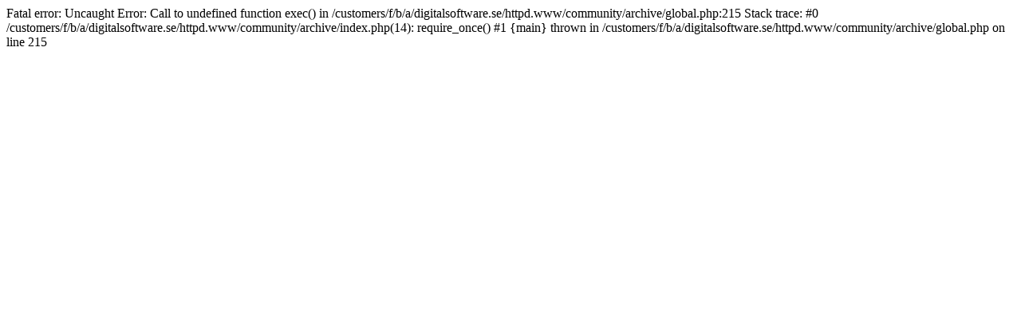

--- FILE ---
content_type: text/html; charset=UTF-8
request_url: http://www.digitalsoftware.se/community/archive/index.php/thread-5.html
body_size: 252
content:

Fatal error: Uncaught Error: Call to undefined function exec() in /customers/f/b/a/digitalsoftware.se/httpd.www/community/archive/global.php:215
Stack trace:
#0 /customers/f/b/a/digitalsoftware.se/httpd.www/community/archive/index.php(14): require_once()
#1 {main}
  thrown in /customers/f/b/a/digitalsoftware.se/httpd.www/community/archive/global.php on line 215
